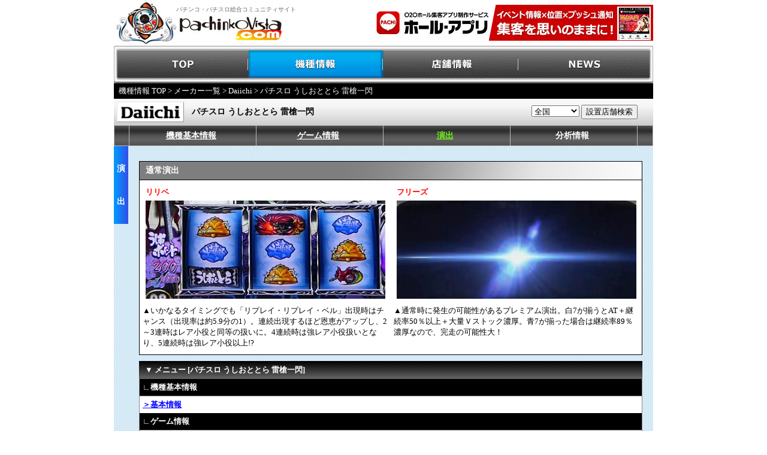

--- FILE ---
content_type: text/html
request_url: https://www.pachinkovista.com/pfactory/model.php?nid=22673&dsp=6&gc=1&km=0&drct=2
body_size: 6127
content:


								

<!DOCTYPE html PUBLIC "-//W3C//DTD XHTML 1.0 Transitional//EN" "http://www.w3.org/TR/xhtml1/DTD/xhtml1-transitional.dtd">
<html lang="ja" xmlns:fb="http://ogp.me/ns/fb#" xmlns:mixi="http://mixi-platform.com/ns#" xmlns:og="http://ogp.me/ns#">


<head>
<meta http-equiv="Content-Type" content="text/html; charset=EUC-JP">
<meta http-equiv="Content-Script-Type" content="text/javascript">
<meta http-equiv="Content-Style-Type" content="text/css">
<link rel="stylesheet" type="text/css" href="/shared/css/vista.css?202207" title="style">
<link rel="stylesheet" type="text/css" href="/pfactory/css/enshutsu.css" title="style">
<script language="JavaScript" src="/shared/js/vista.js"></script>
<script language="JavaScript" src="/pfactory/js/jquery.js"></script>
<script language="JavaScript" src="/pfactory/js/fixHeight.js"></script>
<title>パチスロ うしおととら 雷槍一閃のスペック・天井・導入日・設定判別など新台情報（Daiichi）</title>

					<meta name="Keywords" content="パチスロ うしおととら 雷槍一閃,Daiichi,パチスロ,スロット,新台,スペック,天井,打ち方,ゲームフロー,チャンスフラグ,設定判別,演出,導入日,メーカー,データ">
<meta name="Description" content="パチスロ うしおととら 雷槍一閃（Daiichi）のスペック・天井・設定判別・打ち方・演出・導入日など、立ち回りに役立つ新台情報をお届けします！">
<script language="JavaScript" src="/shared/js/script.js"></script>
<script type="text/javascript" src="/shared/js/movie/flashembed.min.js"></script>
</head>
<body>
	<table width="900" border="0" cellpadding="0" cellspacing="0" summary="ヘッダー" bgcolor="#FFFFFF" id="logo">
		<tr>
			<td width="104" height="74"><a href="https://www.pachinkovista.com/"><img src="/images/logo01.jpg" width="104" height="74" border="0" alt="パチンコビスタ：パチンコ、パチスロ総合コミュニティサイト"></a></td>
			<td width="296" height="74"><h1>パチンコ・パチスロ総合コミュニティサイト</h1><a href="https://www.pachinkovista.com/"><img src="/images/logo02.jpg" width="177" height="51" border="0" alt="パチンコビスタ：パチンコ、パチスロ総合コミュニティサイト"></a></td>
			<td width="500" height="74" align="right">
<a href="https://www.pachinkovista.com/b_rdc.php?opt=click&banner=hall-app_head&url=http%3A%2F%2Fhall-app.com%2F" target="_blank"><img src="/images/banner/hall_app.jpg" border="0"></a>			</td>
		</tr>
	</table><div id="menu">
	<ul style="padding:0; margin:0;">
		<li id="menu_top"><a href="https://www.pachinkovista.com/">TOP</a></li>
		<li id="menu_model"><a href="https://www.pachinkovista.com/pfactory/model_top.php">機種情報</a></li>
		<li id="menu_hall"><a href="https://www.pachinkovista.com/PR/">店舗情報</a></li>
		<li id="menu_news"><a href="https://www.pachinkovista.com/info/news_top.php">NEWS</a></li>
	</ul>
</div>
<div style="clear:both;"></div>
<link rel="stylesheet" type="text/css" href="/shared/css/pfactory.css?date=20150508" title="style">


 <style type="text/css">
	.radius5px{
		zoom:1;
		position:relative;
		border-radius:5px;
		-webkit-border-radius:5px;
		-moz-border-radius:5px;
	}
</style>
<script>
	jQuery(document).ready(function(){
		var userAgent  = window.navigator.userAgent.toLowerCase();
		var appVersion = window.navigator.appVersion.toLowerCase();
		if((userAgent.indexOf("msie") != -1) && (appVersion.indexOf("msie 8.") != -1)){ 
			jQuery('.radius5px').each(function(){ if(this.attachEvent){ PIE.attach(this); } }); 
		}
	});
</script>


<div id="breadcrumb">
	<a href="model_top.php">機種情報 TOP</a> &gt; <a href="pfactory_top.php?km=0">メーカー一覧</a> &gt;
				<a href="pfactory_search.php?mcode=132">Daiichi</a> &gt; パチスロ うしおととら 雷槍一閃

		
</div>
<table width="900" border="0" cellspacing="0" cellpadding="0">
	<tr>
		<td width="900">
			<table id="model_name_area" border="0" cellspacing="0" cellpadding="0">
				<tr>
					<td width="130" align="left" valign="middle"><img src="maker_images/maker_132_detail.jpg" alt="Daiichi" border="0" style="margin: 0 0 0 5px;"/></td>
					<td align="left" valign="middle"><span>パチスロ うしおととら 雷槍一閃</span></td>
<form method="post" name="tenpo_kensaku">
					<td width="230" align="center" valign="middle">
<select style="width:80px;" name="area">
	<option value="/PR/index.php?module=PNV_SEARCH&amp;action=PNaviTempoResult&amp;MAKER=&amp;KISHU=&amp;code=22673&amp;district=&amp;pref_cd=&amp;state=&amp;v_area=">全国</option>
	<option value="/PR/index.php?module=PNV_SEARCH&amp;action=PNaviTempoResult&amp;MAKER=&amp;KISHU=&amp;code=22673&amp;district=&amp;pref_cd=1&amp;state=&amp;v_area=">北海道</option>
	<option value="/PR/index.php?module=PNV_SEARCH&amp;action=PNaviTempoResult&amp;MAKER=&amp;KISHU=&amp;code=22673&amp;district=&amp;pref_cd=2&amp;state=&amp;v_area=">青森県</option>
	<option value="/PR/index.php?module=PNV_SEARCH&amp;action=PNaviTempoResult&amp;MAKER=&amp;KISHU=&amp;code=22673&amp;district=&amp;pref_cd=3&amp;state=&amp;v_area=">岩手県</option>
	<option value="/PR/index.php?module=PNV_SEARCH&amp;action=PNaviTempoResult&amp;MAKER=&amp;KISHU=&amp;code=22673&amp;district=&amp;pref_cd=5&amp;state=&amp;v_area=">秋田県</option>
	<option value="/PR/index.php?module=PNV_SEARCH&amp;action=PNaviTempoResult&amp;MAKER=&amp;KISHU=&amp;code=22673&amp;district=&amp;pref_cd=6&amp;state=&amp;v_area=">山形県</option>
	<option value="/PR/index.php?module=PNV_SEARCH&amp;action=PNaviTempoResult&amp;MAKER=&amp;KISHU=&amp;code=22673&amp;district=&amp;pref_cd=4&amp;state=&amp;v_area=">宮城県</option>
	<option value="/PR/index.php?module=PNV_SEARCH&amp;action=PNaviTempoResult&amp;MAKER=&amp;KISHU=&amp;code=22673&amp;district=&amp;pref_cd=7&amp;state=&amp;v_area=">福島県</option>
	<option value="/PR/index.php?module=PNV_SEARCH&amp;action=PNaviTempoResult&amp;MAKER=&amp;KISHU=&amp;code=22673&amp;district=&amp;pref_cd=10&amp;state=&amp;v_area=">群馬県</option>
	<option value="/PR/index.php?module=PNV_SEARCH&amp;action=PNaviTempoResult&amp;MAKER=&amp;KISHU=&amp;code=22673&amp;district=&amp;pref_cd=9&amp;state=&amp;v_area=">栃木県</option>
	<option value="/PR/index.php?module=PNV_SEARCH&amp;action=PNaviTempoResult&amp;MAKER=&amp;KISHU=&amp;code=22673&amp;district=&amp;pref_cd=8&amp;state=&amp;v_area=">茨城県</option>
	<option value="/PR/index.php?module=PNV_SEARCH&amp;action=PNaviTempoResult&amp;MAKER=&amp;KISHU=&amp;code=22673&amp;district=&amp;pref_cd=11&amp;state=&amp;v_area=">埼玉県</option>
	<option value="/PR/index.php?module=PNV_SEARCH&amp;action=PNaviTempoResult&amp;MAKER=&amp;KISHU=&amp;code=22673&amp;district=&amp;pref_cd=12&amp;state=&amp;v_area=">千葉県</option>
	<option value="/PR/index.php?module=PNV_SEARCH&amp;action=PNaviTempoResult&amp;MAKER=&amp;KISHU=&amp;code=22673&amp;district=&amp;pref_cd=13&amp;state=&amp;v_area=">東京都</option>
	<option value="/PR/index.php?module=PNV_SEARCH&amp;action=PNaviTempoResult&amp;MAKER=&amp;KISHU=&amp;code=22673&amp;district=&amp;pref_cd=14&amp;state=&amp;v_area=">神奈川県</option>
	<option value="/PR/index.php?module=PNV_SEARCH&amp;action=PNaviTempoResult&amp;MAKER=&amp;KISHU=&amp;code=22673&amp;district=&amp;pref_cd=15&amp;state=&amp;v_area=">新潟県</option>
	<option value="/PR/index.php?module=PNV_SEARCH&amp;action=PNaviTempoResult&amp;MAKER=&amp;KISHU=&amp;code=22673&amp;district=&amp;pref_cd=20&amp;state=&amp;v_area=">長野県</option>
	<option value="/PR/index.php?module=PNV_SEARCH&amp;action=PNaviTempoResult&amp;MAKER=&amp;KISHU=&amp;code=22673&amp;district=&amp;pref_cd=19&amp;state=&amp;v_area=">山梨県</option>
	<option value="/PR/index.php?module=PNV_SEARCH&amp;action=PNaviTempoResult&amp;MAKER=&amp;KISHU=&amp;code=22673&amp;district=&amp;pref_cd=22&amp;state=&amp;v_area=">静岡県</option>
	<option value="/PR/index.php?module=PNV_SEARCH&amp;action=PNaviTempoResult&amp;MAKER=&amp;KISHU=&amp;code=22673&amp;district=&amp;pref_cd=23&amp;state=&amp;v_area=">愛知県</option>
	<option value="/PR/index.php?module=PNV_SEARCH&amp;action=PNaviTempoResult&amp;MAKER=&amp;KISHU=&amp;code=22673&amp;district=&amp;pref_cd=24&amp;state=&amp;v_area=">三重県</option>
	<option value="/PR/index.php?module=PNV_SEARCH&amp;action=PNaviTempoResult&amp;MAKER=&amp;KISHU=&amp;code=22673&amp;district=&amp;pref_cd=21&amp;state=&amp;v_area=">岐阜県</option>
	<option value="/PR/index.php?module=PNV_SEARCH&amp;action=PNaviTempoResult&amp;MAKER=&amp;KISHU=&amp;code=22673&amp;district=&amp;pref_cd=16&amp;state=&amp;v_area=">富山県</option>
	<option value="/PR/index.php?module=PNV_SEARCH&amp;action=PNaviTempoResult&amp;MAKER=&amp;KISHU=&amp;code=22673&amp;district=&amp;pref_cd=17&amp;state=&amp;v_area=">石川県</option>
	<option value="/PR/index.php?module=PNV_SEARCH&amp;action=PNaviTempoResult&amp;MAKER=&amp;KISHU=&amp;code=22673&amp;district=&amp;pref_cd=18&amp;state=&amp;v_area=">福井県</option>
	<option value="/PR/index.php?module=PNV_SEARCH&amp;action=PNaviTempoResult&amp;MAKER=&amp;KISHU=&amp;code=22673&amp;district=&amp;pref_cd=25&amp;state=&amp;v_area=">滋賀県</option>
	<option value="/PR/index.php?module=PNV_SEARCH&amp;action=PNaviTempoResult&amp;MAKER=&amp;KISHU=&amp;code=22673&amp;district=&amp;pref_cd=29&amp;state=&amp;v_area=">奈良県</option>
	<option value="/PR/index.php?module=PNV_SEARCH&amp;action=PNaviTempoResult&amp;MAKER=&amp;KISHU=&amp;code=22673&amp;district=&amp;pref_cd=26&amp;state=&amp;v_area=">京都府</option>
	<option value="/PR/index.php?module=PNV_SEARCH&amp;action=PNaviTempoResult&amp;MAKER=&amp;KISHU=&amp;code=22673&amp;district=&amp;pref_cd=27&amp;state=&amp;v_area=">大阪府</option>
	<option value="/PR/index.php?module=PNV_SEARCH&amp;action=PNaviTempoResult&amp;MAKER=&amp;KISHU=&amp;code=22673&amp;district=&amp;pref_cd=28&amp;state=&amp;v_area=">兵庫県</option>
	<option value="/PR/index.php?module=PNV_SEARCH&amp;action=PNaviTempoResult&amp;MAKER=&amp;KISHU=&amp;code=22673&amp;district=&amp;pref_cd=30&amp;state=&amp;v_area=">和歌山県</option>
	<option value="/PR/index.php?module=PNV_SEARCH&amp;action=PNaviTempoResult&amp;MAKER=&amp;KISHU=&amp;code=22673&amp;district=&amp;pref_cd=31&amp;state=&amp;v_area=">鳥取県</option>
	<option value="/PR/index.php?module=PNV_SEARCH&amp;action=PNaviTempoResult&amp;MAKER=&amp;KISHU=&amp;code=22673&amp;district=&amp;pref_cd=32&amp;state=&amp;v_area=">島根県</option>
	<option value="/PR/index.php?module=PNV_SEARCH&amp;action=PNaviTempoResult&amp;MAKER=&amp;KISHU=&amp;code=22673&amp;district=&amp;pref_cd=33&amp;state=&amp;v_area=">岡山県</option>
	<option value="/PR/index.php?module=PNV_SEARCH&amp;action=PNaviTempoResult&amp;MAKER=&amp;KISHU=&amp;code=22673&amp;district=&amp;pref_cd=34&amp;state=&amp;v_area=">広島県</option>
	<option value="/PR/index.php?module=PNV_SEARCH&amp;action=PNaviTempoResult&amp;MAKER=&amp;KISHU=&amp;code=22673&amp;district=&amp;pref_cd=35&amp;state=&amp;v_area=">山口県</option>
	<option value="/PR/index.php?module=PNV_SEARCH&amp;action=PNaviTempoResult&amp;MAKER=&amp;KISHU=&amp;code=22673&amp;district=&amp;pref_cd=37&amp;state=&amp;v_area=">香川県</option>
	<option value="/PR/index.php?module=PNV_SEARCH&amp;action=PNaviTempoResult&amp;MAKER=&amp;KISHU=&amp;code=22673&amp;district=&amp;pref_cd=38&amp;state=&amp;v_area=">愛媛県</option>
	<option value="/PR/index.php?module=PNV_SEARCH&amp;action=PNaviTempoResult&amp;MAKER=&amp;KISHU=&amp;code=22673&amp;district=&amp;pref_cd=39&amp;state=&amp;v_area=">高知県</option>
	<option value="/PR/index.php?module=PNV_SEARCH&amp;action=PNaviTempoResult&amp;MAKER=&amp;KISHU=&amp;code=22673&amp;district=&amp;pref_cd=36&amp;state=&amp;v_area=">徳島県</option>
	<option value="/PR/index.php?module=PNV_SEARCH&amp;action=PNaviTempoResult&amp;MAKER=&amp;KISHU=&amp;code=22673&amp;district=&amp;pref_cd=40&amp;state=&amp;v_area=">福岡県</option>
	<option value="/PR/index.php?module=PNV_SEARCH&amp;action=PNaviTempoResult&amp;MAKER=&amp;KISHU=&amp;code=22673&amp;district=&amp;pref_cd=41&amp;state=&amp;v_area=">佐賀県</option>
	<option value="/PR/index.php?module=PNV_SEARCH&amp;action=PNaviTempoResult&amp;MAKER=&amp;KISHU=&amp;code=22673&amp;district=&amp;pref_cd=42&amp;state=&amp;v_area=">長崎県</option>
	<option value="/PR/index.php?module=PNV_SEARCH&amp;action=PNaviTempoResult&amp;MAKER=&amp;KISHU=&amp;code=22673&amp;district=&amp;pref_cd=44&amp;state=&amp;v_area=">大分県</option>
	<option value="/PR/index.php?module=PNV_SEARCH&amp;action=PNaviTempoResult&amp;MAKER=&amp;KISHU=&amp;code=22673&amp;district=&amp;pref_cd=43&amp;state=&amp;v_area=">熊本県</option>
	<option value="/PR/index.php?module=PNV_SEARCH&amp;action=PNaviTempoResult&amp;MAKER=&amp;KISHU=&amp;code=22673&amp;district=&amp;pref_cd=45&amp;state=&amp;v_area=">宮崎県</option>
	<option value="/PR/index.php?module=PNV_SEARCH&amp;action=PNaviTempoResult&amp;MAKER=&amp;KISHU=&amp;code=22673&amp;district=&amp;pref_cd=46&amp;state=&amp;v_area=">鹿児島県</option>
	<option value="/PR/index.php?module=PNV_SEARCH&amp;action=PNaviTempoResult&amp;MAKER=&amp;KISHU=&amp;code=22673&amp;district=&amp;pref_cd=47&amp;state=&amp;v_area=">沖縄県</option>
</select>
<input name="TEMPO_SEARCH" value="設置店舗検索" type="button" onclick="location.href=document.tenpo_kensaku.area.options[document.tenpo_kensaku.area.selectedIndex].value">
</td>
</form>
				</tr>
			</table>
		</td>
	</tr>
	<tr>
		<td width="900">
			<table id="model_menu_area" border="0" cellspacing="0" cellpadding="0">
				<tr>
					<td class="model_menu_area_td" width="24"></td>
					<td class="model_menu_area_td" width="205" ><div id="item0"  onMouseover="MouseOver(this.id);" onMouseout="MouseDown(this.id);"><table width="205" height="33" border="0" cellpadding="0" cellspacing="0"><tr><td width="205" height="33" align="center" class="menu-list-title"><a href="model.php?nid=22673&dsp=0&gc=&km=0" class="menu-list-title">機種基本情報</a></td></tr></table></div>		<div id="div_item0" class="drop-list-base" onMouseout="subMenuOff(this);" onMouseover="subMenuON(this);">			<table class="drop-info-table" >			</table>		</div></td><td class="model_menu_area_td" width="205" ><div id="item1"  onMouseover="MouseOver(this.id);" onMouseout="MouseDown(this.id);"><table width="205" height="33" border="0" cellpadding="0" cellspacing="0"><tr><td width="205" height="33" align="center" class="menu-list-title"><a href="model.php?nid=22673&dsp=1&gc=0&km=0" class="menu-list-title">ゲーム情報</a></td></tr></table></div>		<div id="div_item1" class="drop-list-base" onMouseout="subMenuOff(this);" onMouseover="subMenuON(this);">			<table class="drop-info-table" ><tr><td style='width:10px; padding:0; color:#fff; text-align:right; vertical-align:top;'>・</td><td><a href="model.php?nid=22673&dsp=1&gc=0&km=0&drct=" class="drop-list-title" style='font-size:12px; padding:0;'>ゲーム性紹介</a></td><tr><td style='width:10px; padding:0; color:#fff; text-align:right; vertical-align:top;'>・</td><td><a href="model.php?nid=22673&dsp=1&gc=2&km=0&drct=" class="drop-list-title" style='font-size:12px; padding:0;'>打ち方</a></td>			</table>		</div></td><td class="model_menu_area_td" width="205" ><div id="item2"  onMouseover="MouseOver(this.id);" onMouseout="MouseDown(this.id);"><table width="205" height="33" border="0" cellpadding="0" cellspacing="0"><tr><td width="205" height="33" align="center" class="menu-list-title2"><a href="model.php?nid=22673&dsp=6&gc=1&km=0" class="menu-list-title2">演出</a></td></tr></table></div>		<div id="div_item2" class="drop-list-base" onMouseout="subMenuOff(this);" onMouseover="subMenuON(this);">			<table class="drop-info-table" ><tr><td style='width:10px; padding:0; color:#fff; text-align:right; vertical-align:top;'>・</td><td><a href="model.php?nid=22673&dsp=6&gc=1&km=0&drct=0" class="drop-list-title" style='font-size:12px; padding:0;'>ステージ・モード紹介</a></td><tr><td style='width:10px; padding:0; color:#fff; text-align:right; vertical-align:top;'>・</td><td><a href="model.php?nid=22673&dsp=6&gc=1&km=0&drct=1" class="drop-list-title" style='font-size:12px; padding:0;'>ボーナス・AT紹介</a></td><tr><td style='width:10px; padding:0; color:#fff; text-align:right; vertical-align:top;'>・</td><td><a href="model.php?nid=22673&dsp=6&gc=1&km=0&drct=2" class="drop-list-title" style='font-size:12px; padding:0;'>通常演出</a></td>			</table>		</div></td><td class="model_menu_area_td" width="205" ><div id="item3"  onMouseover="MouseOver(this.id);" onMouseout="MouseDown(this.id);"><table width="205" height="33" border="0" cellpadding="0" cellspacing="0"><tr><td width="205" height="33" align="center" class="menu-list-title">分析情報</td></tr></table></div>		<div id="div_item3" class="drop-list-base" onMouseout="subMenuOff(this);" onMouseover="subMenuON(this);">			<table class="drop-info-table" >			</table>		</div></td><td class="model_menu_area_td" width="205" style="display: none"><div id="item4" onMouseover="MouseOver(this.id);" onMouseout="MouseDown(this.id);"></div><div id="div_item4" class="drop-list-base" onMouseout="subMenuOff(this);" onMouseover="subMenuON(this);">	<table class="drop-info-table" >	</table>	</div></td><td class="model_menu_area_td" width="205" style="display: none" ><div id="item5" onMouseover="MouseOver(this.id);" onMouseout="MouseDown(this.id);"></div>		<div id="div_item5" class="drop-list-base" onMouseout="subMenuOff(this);" onMouseover="subMenuON(this);">			<table class="drop-info-table" >			</table>		</div></td>
					<td class="model_menu_area_td" width="24"></td>
				</tr>
			</table>
		</td>
	</tr>
</table>


<table width="900" border="0" cellspacing="0" cellpadding="0" background="/images/pfactory/bk_all.gif">
	<tr>
		<td>

												
<!-- コンテンツ開始 -->
<table cellSpacing="0" cellPadding="0" border="0" width="900" background="/images/pfactory/bk_all.gif">
	<tr>
		<td width="24" align="center" valign="top">
			<table width="24" height="130" border="0" cellpadding="0" cellspacing="0" background="/images/pfactory/all_kisyu/con_title_bar.jpg">
				<tr><td width="24" height="10"></td></tr>
				<tr><td width="24" align="center" class="txt14hb">演</td></tr>
				<tr><td width="24" align="center" class="txt14hb">出</td></tr>
				<tr><td width="24" height="10"></td></tr>
			</table>
		</td>
		<td width="876" valign="top">
			<table width="876" border="0" cellspacing="0" cellpadding="0">
				<tr>
					<td width="18" valign="top"><img src="/images/pfactory/spacer.gif" alt="" width="1" height="1"></td>
					<td width="840" align="left" valign="top">
						<table border="0" cellspacing="0" cellpadding="0" width="840">
							<tr>
								<td><img src="/images/pfactory/spacer.gif" width="1" height="25"></td>
							</tr>
						</table>
<!-- blk2 -->
<table border="0" cellspacing="0" cellpadding="0" width="840" bgcolor="#000000" >
<tr>
	<td width="840" align="left" valign="top" colspan="2" >
		<table width="840" height="100%"  border="0" cellpadding="0" cellspacing="1"  bgcolor="#000000">
			<tr>
				<td width="838" align="left" valign="top" colspan="2" >
					<table width="838" border="0" cellpadding="0" cellspacing="0" background="/images/pfactory/all_kisyu/model_con_bar.jpg">
						<tr>
							<td align="left" height="30" valign="middle" class="txt14hb"><img src="/images/pfactory/spacer.gif" width="10"><b>通常演出</b></td>
						</tr>
					</table>
				</td>
			</tr>
			<tr>
				<td width="838" align="left" valign="top" colspan="2">
					<table width="100%" cellSpacing="0" cellPadding="0" border="0" bgcolor="#ffffff">
						<tr>
							<td height="10"><img src="/images/pfactory/spacer.gif" width="1" height="1"></td>
						</tr>
						<tr>
							<td align="center" valign="top" width="100%">
								<!-- blk2 row0 -->
								<table width="838" cellSpacing="0" cellPadding="0" border="0" bgcolor="#ffffff" class="fixHeight clearfix">
									<tr>
										<td align="left" valign="top">
											<table  cellSpacing="0" cellPadding="0" border="0">
												<tr>
													<td><img src="/images/pfactory/spacer.gif" alt="spacer" width="10" height="1"></td>
													<td class="txt12rb">リリベ</td>
												</tr>
											</table>
										</td>
										<td align="left" valign="top">
											<table  cellSpacing="0" cellPadding="0" border="0">
												<tr>
													<td><img src="/images/pfactory/spacer.gif" alt="spacer" width="10" height="1"></td>
													<td class="txt12rb">フリーズ</td>
												</tr>
											</table>
										</td>
									</tr>
									<tr>
										<td  width="50%" height="100%" style="word-wrap:break-word;word-break:break-all;vertical-align:top;">
											<table cellSpacing="0" cellPadding="5" border="0" width="100%" height="100%">
												<tr>
													<td align="center" valign="top">
														<table cellSpacing="0" cellPadding="0" border="0" width="100%">
															<tr>
																<td align="center" valign="top" class="fixHeightChild">
<img src="/pfactory/model_images/73/022673_01_60_0.jpg?" >
																</td>
															</tr>
														</table>
													</td>
												</tr>
											</table>
										</td>
										<td  width="50%" height="100%" style="word-wrap:break-word;word-break:break-all;vertical-align:top;">
											<table cellSpacing="0" cellPadding="5" border="0" width="100%" height="100%">
												<tr>
													<td align="center" valign="top">
														<table cellSpacing="0" cellPadding="0" border="0" width="100%">
															<tr>
																<td align="center" valign="top" class="fixHeightChild">
<img src="/pfactory/model_images/73/022673_01_60_1.jpg?" >
																</td>
															</tr>
														</table>
													</td>
												</tr>
											</table>
										</td>
									</tr>
								</table>
								<!-- blk2 row1 -->
								<table width="838" cellSpacing="0" cellPadding="0" border="0" bgcolor="#ffffff" class="fixHeight clearfix">
									<tr>
										<td align="left" valign="top">
											<table  cellSpacing="0" cellPadding="0" border="0">
												<tr>
													<td><img src="/images/pfactory/spacer.gif" alt="spacer" width="10" height="1"></td>
													<td class="txt12rb"></td>
												</tr>
											</table>
										</td>
										<td align="left" valign="top">
											<table  cellSpacing="0" cellPadding="0" border="0">
												<tr>
													<td><img src="/images/pfactory/spacer.gif" alt="spacer" width="10" height="1"></td>
													<td class="txt12rb"></td>
												</tr>
											</table>
										</td>
									</tr>
									<tr>
										<td height="100%" align="center" width="50%" style="word-wrap:break-word;word-break:break-all;vertical-align:top;">
											<table cellSpacing=0 cellPadding=5 border=0 width="100%" height="100%">
												<tr>
<td align="left" valign="top" class="txt12 fixHeightChild">▲いかなるタイミングでも「リプレイ・リプレイ・ベル」出現時はチャンス（出現率は約5.9分の1）。連続出現するほど恩恵がアップし、2～3連時はレア小役と同等の扱いに。4連続時は強レア小役扱いとなり、5連続時は強レア小役以上!?</td>
												</tr>
											</table>
										</td>
										<td height="100%" align="center" width="50%" style="word-wrap:break-word;word-break:break-all;vertical-align:top;">
											<table cellSpacing=0 cellPadding=5 border=0 width="100%" height="100%">
												<tr>
<td align="left" valign="top" class="txt12 fixHeightChild">▲通常時に発生の可能性があるプレミアム演出。白7が揃うとAT＋継続率50％以上＋大量Ｖストック濃厚。青7が揃った場合は継続率89％濃厚なので、完走の可能性大！</td>
												</tr>
											</table>
										</td>
									</tr>
								</table>
							</td>
						</tr>
						<tr>
							<td height="5"><img src="/images/pfactory/spacer.gif" width="1" height="1"></td>
						</tr>
					</table>
				</td>
			</tr>
		</table>
	</td>
</tr>
</table>
					</td>
					<td width="18" valign="top"><img src="/images/pfactory/spacer.gif" alt="" width="1" height="1"></td>
				</tr>
			</table>
		</td>
	</tr>
	<tr><td height="10" colspan="5"></td></tr>
</table>
<!-- コンテンツ終了 -->
												
			        														<td>
					<table border="0" cellpadding="0" cellspacing="0">
						<tr>
													</tr>
						<tr>
													</tr>
					</table>
				</td>
				<td>
					<table border="0" cellpadding="0" cellspacing="0">
						<tr>
													</tr>
						<tr>
													</tr>
					</table>
				</td>
				<td>
					<table border="0" cellpadding="0" cellspacing="0">
						<tr>
													</tr>

						<tr>
													</tr>

						<tr>
													</tr>
					</table>
				</td>
						
									
									
			<tr>
				<td>




	<div style="margin: 0 0 10px 42px;">
				<div style="width:840px; background-color:#ffffff; border:solid 0px #888;">
					<div style="width:840px; height:30px; line-height:30px; background: -webkit-linear-gradient(top, #000, #666); background: -moz-linear-gradient(top, #000, #666); 
								background: linear-gradient(to bottom, #000, #666); -ms-filter: "progid:DXImageTransform.Microsoft.gradient(startColorstr='#000000', endColorstr='#666666', GradientType=0);">
						<div style="margin-left:10px; color:#fff; font-weight:bold;">▼&nbsp;メニュー&nbsp;[パチスロ うしおととら 雷槍一閃]</div>
					</div>
					<div style="border-width:0 1px 1px; border-style:solid; border-color:#888;">	<div style="padding:5px; background-color:#000; color:#fff; font-weight:bold;">∟機種基本情報</div><div style="clear:both; width:100%; border-top:1px solid #888; margin:auto;"></div><div style="float:left; width:33%; padding:5px 0;"><a href="model.php?nid=22673&dsp=0&gc=0&drct=" style="padding:0 5px; font-weight:bold;">＞基本情報</a></div><div style="clear:both;"></div>	<div style="padding:5px; background-color:#000; color:#fff; font-weight:bold;">∟ゲーム情報</div><div style="clear:both; width:100%; border-top:1px solid #888; margin:auto;"></div><div style="float:left; width:33%; padding:5px 0;"><a href="model.php?nid=22673&dsp=1&gc=0&drct=" style="padding:0 5px; font-weight:bold;">＞ゲーム性紹介</a></div><div style="float:left; width:33%; padding:5px 0;"><a href="model.php?nid=22673&dsp=1&gc=2&drct=" style="padding:0 5px; font-weight:bold;">＞打ち方</a></div><div style="clear:both;"></div>	<div style="padding:5px; background-color:#000; color:#fff; font-weight:bold;">∟演出</div><div style="clear:both; width:100%; border-top:1px solid #888; margin:auto;"></div><div style="float:left; width:33%; padding:5px 0;"><a href="model.php?nid=22673&dsp=6&gc=1&drct=0" style="padding:0 5px; font-weight:bold;">＞ステージ・モード紹介</a></div><div style="float:left; width:33%; padding:5px 0;"><a href="model.php?nid=22673&dsp=6&gc=1&drct=1" style="padding:0 5px; font-weight:bold;">＞ボーナス・AT紹介</a></div><div style="float:left; width:33%; padding:5px 0;"><a href="model.php?nid=22673&dsp=6&gc=1&drct=2" style="padding:0 5px; font-weight:bold;">＞通常演出</a></div><div style="clear:both;"></div>		</div>
				</div>
			</div><div style="margin: 0 0 10px 42px;">
					<div style="width:838px; background-color:#ffffff; border:solid 1px #888;"><div style="padding:5px; color:#888;">原作／藤田和日郎「うしおととら」（小学館刊）<br>(C)藤田和日郎・小学館／「うしおととら」製作委員会</div>	</div>
				</div><div style="margin: 0 0 10px 42px;">	<div style="width:838px; border:solid 0px #888;">
					<div style="float:left; width:515px;">				</div>
						</div>		</div>
					<div style="clear:both;"></div>
				</div>
			</div>

				</td>
			</tr>

					</table>
		
		</td>
	</tr>
</table>

<div style="clear:both;"></div>
 <!-- フッター -->
<div id="footer_link">
	<div id="footer_link_title">
		<img src="/images/flink_title.gif" border="0" alt="" style="margin:13px 0 0 10px;">
		<a href="#top"></a>
	</div>
	<div id="footer_link_contents">
		<div>
		    <div class="col" style="border: none;">
		      <ul>
		        <li class="textlink1"><a href="https://www.pachinkovista.com/pfactory/model_top.php">機種情報</a></li>
		        <li class="textlink2"><a href="https://www.pachinkovista.com/pfactory/seg_list.php">セグ情報</a><a href="/pfactory/tenjyo_list.php">天井情報</a><a href="/pfactory/analysis_list.php">ST,設定判別</a></li>
		      </ul>
		    </div>
		    <div class="col" style="border: none;">
		      <ul>
		        <li class="textlink1"><a href="https://www.pachinkovista.com/info/news_top.php">ニュース</a></li>
		        <li class="textlink2"><a href="https://www.pachinkovista.com/info/news_list.php?ntype=7n">展示会レポート</a><a href="/info/news_list.php?ntype=0n">メディアレポート</a></li>
		      </ul>
		    </div>
		</div>
		<div>
		    <div class="col" style="border: none; width:140px;">
		      <ul style="border: none;"><li class="textlink1"><a href="https://www.pachinkovista.com/PR/?module=PNV_TOP&action=PNaviTop">店舗情報</a></li></ul>
		    </div>
		</div>
		<div>
		    <div class="col" style="border: none; width:140px;">
		      <ul style="border: none;"><li class="textlink1"><a href="https://www.pachinkovista.com/li/0">業界リンク</a></li></ul>
		    </div>
		</div>

		<div style="clear:both;"></div>
	</div>
	<div id="footer_link_footer">
		<div><a href="https://www.pachinkovista.com/inquiry/index.php">お問合わせ</a>　｜　<a href="https://www.pachinkovista.com/kiyaku/index.php">利用規約</a>　｜　<a href="https://www.mamiya-its.co.jp/privacy/" target="_blank" rel="noopener">個人情報のお取扱いについて</a>　｜　<a href="https://www.pachinkovista.com/kiyaku/shop.php">Ｗebサービス利用規約（店舗様向け）</a>　<br><a href="https://www.mamiya-its.co.jp/company/invoice.html" target="_blank" rel="noopener">適格請求書発行事業者登録番号について</a>　｜　<a href="https://www.pachinkovista.com/etc/q_and_a/index.php">Ｑ＆Ａ</a></div>
		<div style="float:left;color:#999999;font-size:12px;padding-top:10px;">Copyright (C) PACHINKO VISTA. All Rights Reserved.</div>
		<div style="float:right;padding-top:10px;"><a href="https://www.mamiya-its.co.jp/company/" style="color:#999999;font-size:12px;" target=”_blank”>企画 運営 著作：マミヤITソリューションズ株式会社</a>&nbsp;&nbsp;</div>
	</div>
</div>
<script src="/shared/js/analyticstracking.js" type="text/javascript"></script><!-- /フッター -->

</body>
</html>

--- FILE ---
content_type: application/x-javascript
request_url: https://www.pachinkovista.com/shared/js/movie/flashembed.min.js
body_size: 2574
content:
function flowplayer_exec(movie_id,movie_file_name,movie_dir,width,height){

	/*******************************************************************************
	 * パラメータのセット
	 * movie_player : 利用動画プレイヤー
	 * m_file_name : 動画ファイル名から拡張子(.flv)を取り除く
	 *******************************************************************************/
	var movie_player = '/movie/StrobeMediaPlayback.swf';
	var m_file_name = movie_file_name.split(".");

	/*******************************************************************************
	 * Flashパラメータの作成
	 * src :                ストリーム配信動画
	 * autoHideControlBar : コントロールバーの自動非表示設定
	 * streamType :         ストリームタイプ(liveOrRecorded (default),live,recorded,dvr)
	 * autoPlay :           ページアクセス時、自動再生するか
	 * scaleMode :          動画サイズの設定(letterbox (default), none, stretch, zoom)
	 * poster :             動画再生前にプレイヤー内に表示される画像
	 * skin :               動画プレイヤーパーツのカスタム設定
	 *******************************************************************************/
	var src = '&src=rtmp://221.186.158.83/vod/vista/news/'+movie_dir+'/' + m_file_name[0];
	var autoHideControlBar = '&autoHideControlBar=false';
	var streamType = '&streamType=recorded';
	var autoPlay = '&autoPlay=false';
	var scaleMode = '&scaleMode=letterbox';
	var poster = '&poster=/shared/js/movie/img/'+movie_dir+'/'+movie_id+'.jpg';
	var skin = '&skin=/shared/js/movie/player_config/skin.xml';

	//Flashパラメータの結合
	var Flash_Parameter = src + autoHideControlBar + streamType + autoPlay + scaleMode+poster + skin;

	//動画出力用htmlの作成
	var text = '<object width='+width+' height='+height+' type="application/x-shockwave-flash" classid="clsid:d27cdb6e-ae6d-11cf-96b8-444553540000" >';
	text += '<param name="movie" value="' + movie_player + '" /> ';
	text += '<param name="quality" value="high" /> ';
	text += '<param name="allowScriptAccess" value="always" />';
	text += '<param name="bgcolor" value="#000000" /> ';
	text += '<param name="allowfullscreen" value="true" /> ';
	text += '<param name="flashvars" value= "' + Flash_Parameter + '"/>';
	text += '<embed src="' + movie_player + '" width='+width+' height='+height+' type="application/x-shockwave-flash" quality="high" allowScriptAccess="always" bgcolor="#000000" allowfullscreen="true" pluginspage="http://www.adobe.com/go/getflashplayer" flashvars="' + Flash_Parameter + '" > </embed>';
	text += '</object>';

	//動画出力用htmlのセット
	document.getElementById(movie_id).innerHTML = text;

}